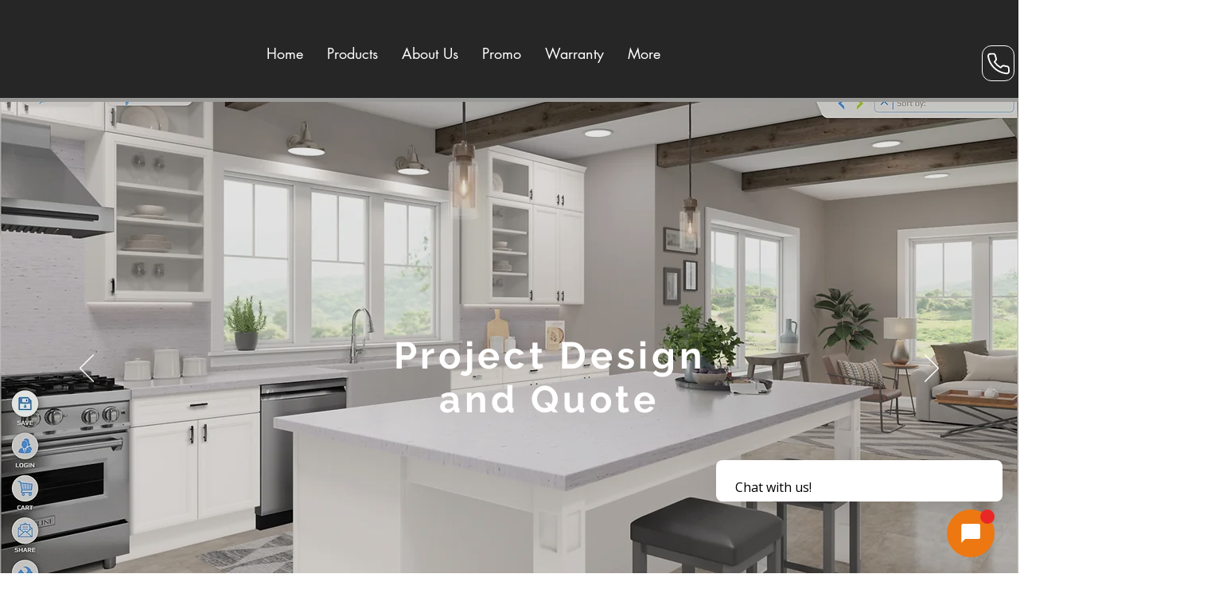

--- FILE ---
content_type: text/html; charset=utf-8
request_url: https://onelocal.com/widgets/quickconnect/embed-60241c9f7ac1b428459871a9.js
body_size: 1174
content:
// 1. Create the container
var qc_container = document.createElement( 'div' );
qc_container.id =  'qc-container';
document.body.appendChild( qc_container );

var widget_script = '<script type="text/javascript" src="https://onelocal.com/widgets/quickconnect/main.js"></script>';
var origin_url = window.document.location.origin;

// 2. Create a iframe to load the react App
var qc_iframe = document.createElement( 'iframe' );
qc_iframe.id = 'qc-frame';
// position: fixed; remove a white space which was added at the bottom of the page
qc_iframe.style.position = 'fixed';
// Cannot use display: none; otherwise the autogrow textarea will not work
qc_iframe.style.visibility = 'hidden';
document.body.appendChild( qc_iframe );
qc_iframe.contentWindow.document.write(
  '<!doctype html><head>' + widget_script + '</head><body></body></html>'
);
qc_iframe.contentWindow.document.close();
qc_iframe.contentWindow.context = {
  baseUrl: 'https://onelocal.com',
  environment: 'production',
  merchantId: '60241c9f7ac1b428459871a9',
  merchantName: 'The Granite Guys',
  originUrl: origin_url,
  sentry: 'https://ec0b927b3ee742b1ac32f546edbe3cad@app.getsentry.com/20033',
  widgetSettings: {"hipaa_enabled":false,"intro":{"enabled":true,"text":"Chat with us!"},"message_form":{"name_optional":false,"title":"Message Us","text":"Send us a message and we will get back to you shortly by text message.","cta_text":"Send"},"mobile":{"call_cta_enabled":true,"title":"Contact The Granite Guys","text":"How would you like to contact us?"},"style":{"primary_color":"#ed7811"},"auto_response":{"enabled":true},"chatbot":{"enabled":false,"auto_load":true,"name":"SparkAI","intro":{"enabled":false,"text":"Have a question? Ask our chatbot, SparkAI"}},"phone_number":{"national_format":"(587) 317-1762","value":"+15873171762"},"locations":[],"location_selection":{"title":"Location Selection","text":"Select the location which you would like to contact","skip_text":"Skip"},"confirmation":{"title":"Thanks for your message","text":"We will follow up with you shortly by text message."}}
};

window.addEventListener( "message", ( event ) => {
  if( event.origin.indexOf( origin_url ) === -1 || ! event.data?.event_name ) {
    return;
  }

  if( typeof gtag !== "undefined" ) {
    gtag( "event", event.data.event_name, { name: event.data.event_name } );
  }
}, false );
